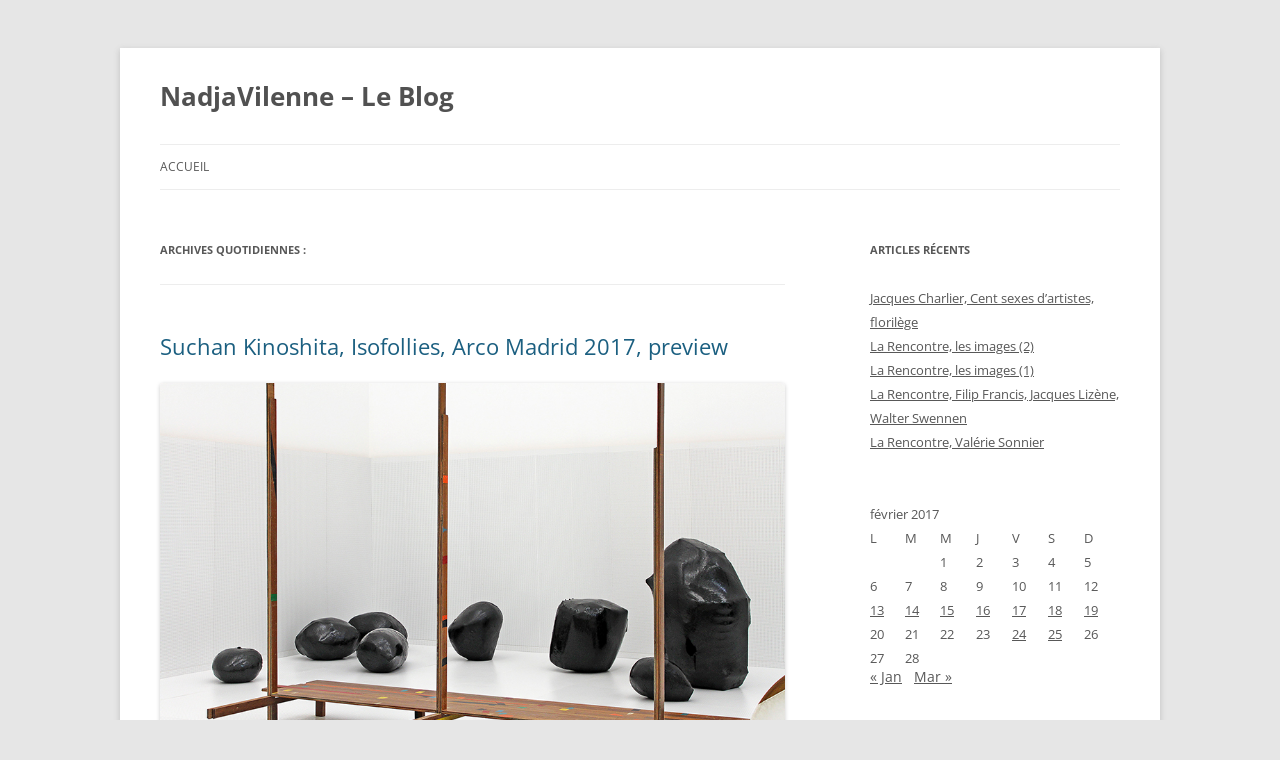

--- FILE ---
content_type: text/html; charset=UTF-8
request_url: https://www.nadjavilenne.com/wordpress/2017/02/19/
body_size: 17655
content:
<!DOCTYPE html>
<!--[if IE 7]>
<html class="ie ie7" lang="fr-FR">
<![endif]-->
<!--[if IE 8]>
<html class="ie ie8" lang="fr-FR">
<![endif]-->
<!--[if !(IE 7) | !(IE 8)  ]><!-->
<html lang="fr-FR">
<!--<![endif]-->
<head>
<meta charset="UTF-8" />
<meta name="viewport" content="width=device-width" />
<title>19 | février | 2017 | NadjaVilenne &#8211;  Le Blog</title>
<link rel="profile" href="http://gmpg.org/xfn/11" />
<link rel="pingback" href="https://www.nadjavilenne.com/wordpress/xmlrpc.php" />
<!--[if lt IE 9]>
<script src="https://www.nadjavilenne.com/wordpress/wp-content/themes/twentytwelve/js/html5.js" type="text/javascript"></script>
<![endif]-->
<meta name='robots' content='max-image-preview:large' />
<link rel='dns-prefetch' href='//static.addtoany.com' />
<link rel="alternate" type="application/rss+xml" title="NadjaVilenne -  Le Blog &raquo; Flux" href="https://www.nadjavilenne.com/wordpress/feed/" />
<link rel="alternate" type="application/rss+xml" title="NadjaVilenne -  Le Blog &raquo; Flux des commentaires" href="https://www.nadjavilenne.com/wordpress/comments/feed/" />
<style id='wp-img-auto-sizes-contain-inline-css' type='text/css'>
img:is([sizes=auto i],[sizes^="auto," i]){contain-intrinsic-size:3000px 1500px}
/*# sourceURL=wp-img-auto-sizes-contain-inline-css */
</style>
<style id='wp-emoji-styles-inline-css' type='text/css'>

	img.wp-smiley, img.emoji {
		display: inline !important;
		border: none !important;
		box-shadow: none !important;
		height: 1em !important;
		width: 1em !important;
		margin: 0 0.07em !important;
		vertical-align: -0.1em !important;
		background: none !important;
		padding: 0 !important;
	}
/*# sourceURL=wp-emoji-styles-inline-css */
</style>
<style id='wp-block-library-inline-css' type='text/css'>
:root{--wp-block-synced-color:#7a00df;--wp-block-synced-color--rgb:122,0,223;--wp-bound-block-color:var(--wp-block-synced-color);--wp-editor-canvas-background:#ddd;--wp-admin-theme-color:#007cba;--wp-admin-theme-color--rgb:0,124,186;--wp-admin-theme-color-darker-10:#006ba1;--wp-admin-theme-color-darker-10--rgb:0,107,160.5;--wp-admin-theme-color-darker-20:#005a87;--wp-admin-theme-color-darker-20--rgb:0,90,135;--wp-admin-border-width-focus:2px}@media (min-resolution:192dpi){:root{--wp-admin-border-width-focus:1.5px}}.wp-element-button{cursor:pointer}:root .has-very-light-gray-background-color{background-color:#eee}:root .has-very-dark-gray-background-color{background-color:#313131}:root .has-very-light-gray-color{color:#eee}:root .has-very-dark-gray-color{color:#313131}:root .has-vivid-green-cyan-to-vivid-cyan-blue-gradient-background{background:linear-gradient(135deg,#00d084,#0693e3)}:root .has-purple-crush-gradient-background{background:linear-gradient(135deg,#34e2e4,#4721fb 50%,#ab1dfe)}:root .has-hazy-dawn-gradient-background{background:linear-gradient(135deg,#faaca8,#dad0ec)}:root .has-subdued-olive-gradient-background{background:linear-gradient(135deg,#fafae1,#67a671)}:root .has-atomic-cream-gradient-background{background:linear-gradient(135deg,#fdd79a,#004a59)}:root .has-nightshade-gradient-background{background:linear-gradient(135deg,#330968,#31cdcf)}:root .has-midnight-gradient-background{background:linear-gradient(135deg,#020381,#2874fc)}:root{--wp--preset--font-size--normal:16px;--wp--preset--font-size--huge:42px}.has-regular-font-size{font-size:1em}.has-larger-font-size{font-size:2.625em}.has-normal-font-size{font-size:var(--wp--preset--font-size--normal)}.has-huge-font-size{font-size:var(--wp--preset--font-size--huge)}.has-text-align-center{text-align:center}.has-text-align-left{text-align:left}.has-text-align-right{text-align:right}.has-fit-text{white-space:nowrap!important}#end-resizable-editor-section{display:none}.aligncenter{clear:both}.items-justified-left{justify-content:flex-start}.items-justified-center{justify-content:center}.items-justified-right{justify-content:flex-end}.items-justified-space-between{justify-content:space-between}.screen-reader-text{border:0;clip-path:inset(50%);height:1px;margin:-1px;overflow:hidden;padding:0;position:absolute;width:1px;word-wrap:normal!important}.screen-reader-text:focus{background-color:#ddd;clip-path:none;color:#444;display:block;font-size:1em;height:auto;left:5px;line-height:normal;padding:15px 23px 14px;text-decoration:none;top:5px;width:auto;z-index:100000}html :where(.has-border-color){border-style:solid}html :where([style*=border-top-color]){border-top-style:solid}html :where([style*=border-right-color]){border-right-style:solid}html :where([style*=border-bottom-color]){border-bottom-style:solid}html :where([style*=border-left-color]){border-left-style:solid}html :where([style*=border-width]){border-style:solid}html :where([style*=border-top-width]){border-top-style:solid}html :where([style*=border-right-width]){border-right-style:solid}html :where([style*=border-bottom-width]){border-bottom-style:solid}html :where([style*=border-left-width]){border-left-style:solid}html :where(img[class*=wp-image-]){height:auto;max-width:100%}:where(figure){margin:0 0 1em}html :where(.is-position-sticky){--wp-admin--admin-bar--position-offset:var(--wp-admin--admin-bar--height,0px)}@media screen and (max-width:600px){html :where(.is-position-sticky){--wp-admin--admin-bar--position-offset:0px}}

/*# sourceURL=wp-block-library-inline-css */
</style><style id='global-styles-inline-css' type='text/css'>
:root{--wp--preset--aspect-ratio--square: 1;--wp--preset--aspect-ratio--4-3: 4/3;--wp--preset--aspect-ratio--3-4: 3/4;--wp--preset--aspect-ratio--3-2: 3/2;--wp--preset--aspect-ratio--2-3: 2/3;--wp--preset--aspect-ratio--16-9: 16/9;--wp--preset--aspect-ratio--9-16: 9/16;--wp--preset--color--black: #000000;--wp--preset--color--cyan-bluish-gray: #abb8c3;--wp--preset--color--white: #fff;--wp--preset--color--pale-pink: #f78da7;--wp--preset--color--vivid-red: #cf2e2e;--wp--preset--color--luminous-vivid-orange: #ff6900;--wp--preset--color--luminous-vivid-amber: #fcb900;--wp--preset--color--light-green-cyan: #7bdcb5;--wp--preset--color--vivid-green-cyan: #00d084;--wp--preset--color--pale-cyan-blue: #8ed1fc;--wp--preset--color--vivid-cyan-blue: #0693e3;--wp--preset--color--vivid-purple: #9b51e0;--wp--preset--color--blue: #21759b;--wp--preset--color--dark-gray: #444;--wp--preset--color--medium-gray: #9f9f9f;--wp--preset--color--light-gray: #e6e6e6;--wp--preset--gradient--vivid-cyan-blue-to-vivid-purple: linear-gradient(135deg,rgb(6,147,227) 0%,rgb(155,81,224) 100%);--wp--preset--gradient--light-green-cyan-to-vivid-green-cyan: linear-gradient(135deg,rgb(122,220,180) 0%,rgb(0,208,130) 100%);--wp--preset--gradient--luminous-vivid-amber-to-luminous-vivid-orange: linear-gradient(135deg,rgb(252,185,0) 0%,rgb(255,105,0) 100%);--wp--preset--gradient--luminous-vivid-orange-to-vivid-red: linear-gradient(135deg,rgb(255,105,0) 0%,rgb(207,46,46) 100%);--wp--preset--gradient--very-light-gray-to-cyan-bluish-gray: linear-gradient(135deg,rgb(238,238,238) 0%,rgb(169,184,195) 100%);--wp--preset--gradient--cool-to-warm-spectrum: linear-gradient(135deg,rgb(74,234,220) 0%,rgb(151,120,209) 20%,rgb(207,42,186) 40%,rgb(238,44,130) 60%,rgb(251,105,98) 80%,rgb(254,248,76) 100%);--wp--preset--gradient--blush-light-purple: linear-gradient(135deg,rgb(255,206,236) 0%,rgb(152,150,240) 100%);--wp--preset--gradient--blush-bordeaux: linear-gradient(135deg,rgb(254,205,165) 0%,rgb(254,45,45) 50%,rgb(107,0,62) 100%);--wp--preset--gradient--luminous-dusk: linear-gradient(135deg,rgb(255,203,112) 0%,rgb(199,81,192) 50%,rgb(65,88,208) 100%);--wp--preset--gradient--pale-ocean: linear-gradient(135deg,rgb(255,245,203) 0%,rgb(182,227,212) 50%,rgb(51,167,181) 100%);--wp--preset--gradient--electric-grass: linear-gradient(135deg,rgb(202,248,128) 0%,rgb(113,206,126) 100%);--wp--preset--gradient--midnight: linear-gradient(135deg,rgb(2,3,129) 0%,rgb(40,116,252) 100%);--wp--preset--font-size--small: 13px;--wp--preset--font-size--medium: 20px;--wp--preset--font-size--large: 36px;--wp--preset--font-size--x-large: 42px;--wp--preset--spacing--20: 0.44rem;--wp--preset--spacing--30: 0.67rem;--wp--preset--spacing--40: 1rem;--wp--preset--spacing--50: 1.5rem;--wp--preset--spacing--60: 2.25rem;--wp--preset--spacing--70: 3.38rem;--wp--preset--spacing--80: 5.06rem;--wp--preset--shadow--natural: 6px 6px 9px rgba(0, 0, 0, 0.2);--wp--preset--shadow--deep: 12px 12px 50px rgba(0, 0, 0, 0.4);--wp--preset--shadow--sharp: 6px 6px 0px rgba(0, 0, 0, 0.2);--wp--preset--shadow--outlined: 6px 6px 0px -3px rgb(255, 255, 255), 6px 6px rgb(0, 0, 0);--wp--preset--shadow--crisp: 6px 6px 0px rgb(0, 0, 0);}:where(.is-layout-flex){gap: 0.5em;}:where(.is-layout-grid){gap: 0.5em;}body .is-layout-flex{display: flex;}.is-layout-flex{flex-wrap: wrap;align-items: center;}.is-layout-flex > :is(*, div){margin: 0;}body .is-layout-grid{display: grid;}.is-layout-grid > :is(*, div){margin: 0;}:where(.wp-block-columns.is-layout-flex){gap: 2em;}:where(.wp-block-columns.is-layout-grid){gap: 2em;}:where(.wp-block-post-template.is-layout-flex){gap: 1.25em;}:where(.wp-block-post-template.is-layout-grid){gap: 1.25em;}.has-black-color{color: var(--wp--preset--color--black) !important;}.has-cyan-bluish-gray-color{color: var(--wp--preset--color--cyan-bluish-gray) !important;}.has-white-color{color: var(--wp--preset--color--white) !important;}.has-pale-pink-color{color: var(--wp--preset--color--pale-pink) !important;}.has-vivid-red-color{color: var(--wp--preset--color--vivid-red) !important;}.has-luminous-vivid-orange-color{color: var(--wp--preset--color--luminous-vivid-orange) !important;}.has-luminous-vivid-amber-color{color: var(--wp--preset--color--luminous-vivid-amber) !important;}.has-light-green-cyan-color{color: var(--wp--preset--color--light-green-cyan) !important;}.has-vivid-green-cyan-color{color: var(--wp--preset--color--vivid-green-cyan) !important;}.has-pale-cyan-blue-color{color: var(--wp--preset--color--pale-cyan-blue) !important;}.has-vivid-cyan-blue-color{color: var(--wp--preset--color--vivid-cyan-blue) !important;}.has-vivid-purple-color{color: var(--wp--preset--color--vivid-purple) !important;}.has-black-background-color{background-color: var(--wp--preset--color--black) !important;}.has-cyan-bluish-gray-background-color{background-color: var(--wp--preset--color--cyan-bluish-gray) !important;}.has-white-background-color{background-color: var(--wp--preset--color--white) !important;}.has-pale-pink-background-color{background-color: var(--wp--preset--color--pale-pink) !important;}.has-vivid-red-background-color{background-color: var(--wp--preset--color--vivid-red) !important;}.has-luminous-vivid-orange-background-color{background-color: var(--wp--preset--color--luminous-vivid-orange) !important;}.has-luminous-vivid-amber-background-color{background-color: var(--wp--preset--color--luminous-vivid-amber) !important;}.has-light-green-cyan-background-color{background-color: var(--wp--preset--color--light-green-cyan) !important;}.has-vivid-green-cyan-background-color{background-color: var(--wp--preset--color--vivid-green-cyan) !important;}.has-pale-cyan-blue-background-color{background-color: var(--wp--preset--color--pale-cyan-blue) !important;}.has-vivid-cyan-blue-background-color{background-color: var(--wp--preset--color--vivid-cyan-blue) !important;}.has-vivid-purple-background-color{background-color: var(--wp--preset--color--vivid-purple) !important;}.has-black-border-color{border-color: var(--wp--preset--color--black) !important;}.has-cyan-bluish-gray-border-color{border-color: var(--wp--preset--color--cyan-bluish-gray) !important;}.has-white-border-color{border-color: var(--wp--preset--color--white) !important;}.has-pale-pink-border-color{border-color: var(--wp--preset--color--pale-pink) !important;}.has-vivid-red-border-color{border-color: var(--wp--preset--color--vivid-red) !important;}.has-luminous-vivid-orange-border-color{border-color: var(--wp--preset--color--luminous-vivid-orange) !important;}.has-luminous-vivid-amber-border-color{border-color: var(--wp--preset--color--luminous-vivid-amber) !important;}.has-light-green-cyan-border-color{border-color: var(--wp--preset--color--light-green-cyan) !important;}.has-vivid-green-cyan-border-color{border-color: var(--wp--preset--color--vivid-green-cyan) !important;}.has-pale-cyan-blue-border-color{border-color: var(--wp--preset--color--pale-cyan-blue) !important;}.has-vivid-cyan-blue-border-color{border-color: var(--wp--preset--color--vivid-cyan-blue) !important;}.has-vivid-purple-border-color{border-color: var(--wp--preset--color--vivid-purple) !important;}.has-vivid-cyan-blue-to-vivid-purple-gradient-background{background: var(--wp--preset--gradient--vivid-cyan-blue-to-vivid-purple) !important;}.has-light-green-cyan-to-vivid-green-cyan-gradient-background{background: var(--wp--preset--gradient--light-green-cyan-to-vivid-green-cyan) !important;}.has-luminous-vivid-amber-to-luminous-vivid-orange-gradient-background{background: var(--wp--preset--gradient--luminous-vivid-amber-to-luminous-vivid-orange) !important;}.has-luminous-vivid-orange-to-vivid-red-gradient-background{background: var(--wp--preset--gradient--luminous-vivid-orange-to-vivid-red) !important;}.has-very-light-gray-to-cyan-bluish-gray-gradient-background{background: var(--wp--preset--gradient--very-light-gray-to-cyan-bluish-gray) !important;}.has-cool-to-warm-spectrum-gradient-background{background: var(--wp--preset--gradient--cool-to-warm-spectrum) !important;}.has-blush-light-purple-gradient-background{background: var(--wp--preset--gradient--blush-light-purple) !important;}.has-blush-bordeaux-gradient-background{background: var(--wp--preset--gradient--blush-bordeaux) !important;}.has-luminous-dusk-gradient-background{background: var(--wp--preset--gradient--luminous-dusk) !important;}.has-pale-ocean-gradient-background{background: var(--wp--preset--gradient--pale-ocean) !important;}.has-electric-grass-gradient-background{background: var(--wp--preset--gradient--electric-grass) !important;}.has-midnight-gradient-background{background: var(--wp--preset--gradient--midnight) !important;}.has-small-font-size{font-size: var(--wp--preset--font-size--small) !important;}.has-medium-font-size{font-size: var(--wp--preset--font-size--medium) !important;}.has-large-font-size{font-size: var(--wp--preset--font-size--large) !important;}.has-x-large-font-size{font-size: var(--wp--preset--font-size--x-large) !important;}
/*# sourceURL=global-styles-inline-css */
</style>

<style id='classic-theme-styles-inline-css' type='text/css'>
/*! This file is auto-generated */
.wp-block-button__link{color:#fff;background-color:#32373c;border-radius:9999px;box-shadow:none;text-decoration:none;padding:calc(.667em + 2px) calc(1.333em + 2px);font-size:1.125em}.wp-block-file__button{background:#32373c;color:#fff;text-decoration:none}
/*# sourceURL=/wp-includes/css/classic-themes.min.css */
</style>
<link rel='stylesheet' id='twentytwelve-fonts-css' href='https://www.nadjavilenne.com/wordpress/wp-content/themes/twentytwelve/fonts/font-open-sans.css?ver=20230328' type='text/css' media='all' />
<link rel='stylesheet' id='twentytwelve-style-css' href='https://www.nadjavilenne.com/wordpress/wp-content/themes/accessible-onetwo/style.css?ver=20251202' type='text/css' media='all' />
<link rel='stylesheet' id='twentytwelve-block-style-css' href='https://www.nadjavilenne.com/wordpress/wp-content/themes/twentytwelve/css/blocks.css?ver=20251031' type='text/css' media='all' />
<link rel='stylesheet' id='slb_core-css' href='https://www.nadjavilenne.com/wordpress/wp-content/plugins/simple-lightbox/client/css/app.css?ver=2.9.4' type='text/css' media='all' />
<link rel='stylesheet' id='addtoany-css' href='https://www.nadjavilenne.com/wordpress/wp-content/plugins/add-to-any/addtoany.min.css?ver=1.16' type='text/css' media='all' />
<script type="text/javascript" id="addtoany-core-js-before">
/* <![CDATA[ */
window.a2a_config=window.a2a_config||{};a2a_config.callbacks=[];a2a_config.overlays=[];a2a_config.templates={};a2a_localize = {
	Share: "Partager",
	Save: "Enregistrer",
	Subscribe: "S'abonner",
	Email: "E-mail",
	Bookmark: "Marque-page",
	ShowAll: "Montrer tout",
	ShowLess: "Montrer moins",
	FindServices: "Trouver des service(s)",
	FindAnyServiceToAddTo: "Trouver instantan&eacute;ment des services &agrave; ajouter &agrave;",
	PoweredBy: "Propuls&eacute; par",
	ShareViaEmail: "Partager par e-mail",
	SubscribeViaEmail: "S’abonner par e-mail",
	BookmarkInYourBrowser: "Ajouter un signet dans votre navigateur",
	BookmarkInstructions: "Appuyez sur Ctrl+D ou \u2318+D pour mettre cette page en signet",
	AddToYourFavorites: "Ajouter &agrave; vos favoris",
	SendFromWebOrProgram: "Envoyer depuis n’importe quelle adresse e-mail ou logiciel e-mail",
	EmailProgram: "Programme d’e-mail",
	More: "Plus&#8230;",
	ThanksForSharing: "Merci de partager !",
	ThanksForFollowing: "Merci de nous suivre !"
};


//# sourceURL=addtoany-core-js-before
/* ]]> */
</script>
<script type="text/javascript" defer src="https://static.addtoany.com/menu/page.js" id="addtoany-core-js"></script>
<script type="text/javascript" src="https://www.nadjavilenne.com/wordpress/wp-includes/js/jquery/jquery.min.js?ver=3.7.1" id="jquery-core-js"></script>
<script type="text/javascript" src="https://www.nadjavilenne.com/wordpress/wp-includes/js/jquery/jquery-migrate.min.js?ver=3.4.1" id="jquery-migrate-js"></script>
<script type="text/javascript" defer src="https://www.nadjavilenne.com/wordpress/wp-content/plugins/add-to-any/addtoany.min.js?ver=1.1" id="addtoany-jquery-js"></script>
<script type="text/javascript" src="https://www.nadjavilenne.com/wordpress/wp-content/themes/twentytwelve/js/navigation.js?ver=20250303" id="twentytwelve-navigation-js" defer="defer" data-wp-strategy="defer"></script>
<link rel="https://api.w.org/" href="https://www.nadjavilenne.com/wordpress/wp-json/" /><link rel="EditURI" type="application/rsd+xml" title="RSD" href="https://www.nadjavilenne.com/wordpress/xmlrpc.php?rsd" />
<meta name="generator" content="WordPress 6.9" />
<style>[class*=" icon-oc-"],[class^=icon-oc-]{speak:none;font-style:normal;font-weight:400;font-variant:normal;text-transform:none;line-height:1;-webkit-font-smoothing:antialiased;-moz-osx-font-smoothing:grayscale}.icon-oc-one-com-white-32px-fill:before{content:"901"}.icon-oc-one-com:before{content:"900"}#one-com-icon,.toplevel_page_onecom-wp .wp-menu-image{speak:none;display:flex;align-items:center;justify-content:center;text-transform:none;line-height:1;-webkit-font-smoothing:antialiased;-moz-osx-font-smoothing:grayscale}.onecom-wp-admin-bar-item>a,.toplevel_page_onecom-wp>.wp-menu-name{font-size:16px;font-weight:400;line-height:1}.toplevel_page_onecom-wp>.wp-menu-name img{width:69px;height:9px;}.wp-submenu-wrap.wp-submenu>.wp-submenu-head>img{width:88px;height:auto}.onecom-wp-admin-bar-item>a img{height:7px!important}.onecom-wp-admin-bar-item>a img,.toplevel_page_onecom-wp>.wp-menu-name img{opacity:.8}.onecom-wp-admin-bar-item.hover>a img,.toplevel_page_onecom-wp.wp-has-current-submenu>.wp-menu-name img,li.opensub>a.toplevel_page_onecom-wp>.wp-menu-name img{opacity:1}#one-com-icon:before,.onecom-wp-admin-bar-item>a:before,.toplevel_page_onecom-wp>.wp-menu-image:before{content:'';position:static!important;background-color:rgba(240,245,250,.4);border-radius:102px;width:18px;height:18px;padding:0!important}.onecom-wp-admin-bar-item>a:before{width:14px;height:14px}.onecom-wp-admin-bar-item.hover>a:before,.toplevel_page_onecom-wp.opensub>a>.wp-menu-image:before,.toplevel_page_onecom-wp.wp-has-current-submenu>.wp-menu-image:before{background-color:#76b82a}.onecom-wp-admin-bar-item>a{display:inline-flex!important;align-items:center;justify-content:center}#one-com-logo-wrapper{font-size:4em}#one-com-icon{vertical-align:middle}.imagify-welcome{display:none !important;}</style><link rel="icon" href="https://www.nadjavilenne.com/wordpress/wp-content/uploads/2018/06/cropped-IMG_0680-32x32.jpg" sizes="32x32" />
<link rel="icon" href="https://www.nadjavilenne.com/wordpress/wp-content/uploads/2018/06/cropped-IMG_0680-192x192.jpg" sizes="192x192" />
<link rel="apple-touch-icon" href="https://www.nadjavilenne.com/wordpress/wp-content/uploads/2018/06/cropped-IMG_0680-180x180.jpg" />
<meta name="msapplication-TileImage" content="https://www.nadjavilenne.com/wordpress/wp-content/uploads/2018/06/cropped-IMG_0680-270x270.jpg" />
</head>

<body class="archive date wp-embed-responsive wp-theme-twentytwelve wp-child-theme-accessible-onetwo custom-font-enabled single-author">
<div id="page" class="hfeed site">
	<header id="masthead" class="site-header" role="banner">
		<hgroup>
							<h1 class="site-title"><a href="https://www.nadjavilenne.com/wordpress/" title="NadjaVilenne &#8211;  Le Blog" rel="home">NadjaVilenne &#8211;  Le Blog</a></h1>
								</hgroup>

		<nav id="site-navigation" class="main-navigation" role="navigation">
			<h3 class="menu-toggle">Menu</h3>
			<a class="assistive-text" href="#content" title="Aller au contenu">Aller au contenu</a>
			<div class="nav-menu"><ul>
<li ><a href="https://www.nadjavilenne.com/wordpress/">Accueil</a></li></ul></div>
		</nav><!-- #site-navigation -->

			</header><!-- #masthead -->

	<div id="main" class="wrapper">
	<section id="primary" class="site-content">
		<div id="content" role="main">

					<header class="archive-header">
				<h1 class="archive-title">
				Archives quotidiennes&nbsp;:				</h1>
			</header><!-- .archive-header -->

			
	<article id="post-17002" class="post-17002 post type-post status-publish format-standard hentry category-lactualite-a-la-galerie category-suchan-kinoshita tag-suchan-kinoshita">
				<header class="entry-header">
									<h2 class="entry-title">
				<a href="https://www.nadjavilenne.com/wordpress/2017/02/19/suchan-kinoshita-isofollies-arco-madrid-2017-preview/" title="Permalien vers Suchan Kinoshita, Isofollies, Arco Madrid 2017, preview" rel="bookmark">Suchan Kinoshita, Isofollies, Arco Madrid 2017, preview</a>
			</h2>
								</header><!-- .entry-header -->

				<div class="entry-content">
			<p><a href="https://www.nadjavilenne.com/wordpress/?attachment_id=17003" rel="attachment wp-att-17003" data-slb-active="1" data-slb-asset="882542588" data-slb-internal="17003" data-slb-group="17002"><img fetchpriority="high" decoding="async" class="alignnone size-full wp-image-17003" src="https://www.nadjavilenne.com/wordpress/wp-content/uploads/2017/02/IMG_1068blog.jpg" alt="Suchan Kinoshita" width="900" height="600" srcset="https://www.nadjavilenne.com/wordpress/wp-content/uploads/2017/02/IMG_1068blog.jpg 900w, https://www.nadjavilenne.com/wordpress/wp-content/uploads/2017/02/IMG_1068blog-300x200.jpg 300w, https://www.nadjavilenne.com/wordpress/wp-content/uploads/2017/02/IMG_1068blog-768x512.jpg 768w, https://www.nadjavilenne.com/wordpress/wp-content/uploads/2017/02/IMG_1068blog-450x300.jpg 450w" sizes="(max-width: 900px) 100vw, 900px" /></a></p>
<blockquote><p>Suchan Kinoshita<br />
Isofollies, 2007-2017<br />
Mixed media (wrape, plastic, oil), variable dimensions<br />
Installation in Köln, museum Ludwig, exhibition “Suchan Kinoshita, In ten Minuten”</p></blockquote>
<p>« Isofollies » (2007) de Suchan Kinoshita est une installation constituée de quatorze étranges météorites, des astéroïdes à la composition inconnue. Masses ventrues, volumes divers et singuliers, ces mégalithes agissent comme de monumentales scories : ce sont des ballots pétrifiés. Une première série de ces sculptures est apparue en 2006. Sur le lieu même de son exposition, dans les caves et greniers de la galerie qui l’accueille pour l’occasion, l’artiste a rassemblé, sérié, entassé des objets de rebut, des déchets de toutes sortes, ce qui au fil du temps a été abandonné, ce qui a perdu son utilité. Elle en a constitué des ballots de tailles diverses, elle a momifié au sens propre comme au sens figuré ces rebuts, les serrant dans de longues bandes de plastique industriel, élastique et noir, roulant ces balles sur le sol, les compressant, compactant ces déchets ainsi fossilisés. C’est le temps du lieu, son histoire, que voici pétrifié. Onze aérolithes constituent l’œuvre, distribués dans l’espace d’exposition comme une constellation3. En 2007, lors d’une exposition personnelle à l’Ikon Gallery à Birmingham sont apparus trois nouveaux aérolithes que l’artiste nomme désormais « Isofollies », du nom du plastique qu’elle utilise. Ce sont, cette fois, les résidus du montage de sa propre exposition qu’elle utilise. Le premier ensemble de ces sculptures devient ainsi un principe délocalisé.</p>
<p>Suchan Kinoshita est invitée en avril 2007, par la 8e biennale de Sharjah aux Emirats Arabes Unis. Avec son consumérisme effréné, ses îles artificielles, ses tours de luxe audacieuses, ses usines de désalinisation à énergie réduite et ses banlieues taillées dans les sables du désert, les Emirats Arabes unis sont le cauchemar des défenseurs de l’environnement. C’est cette problématique que les commissaires de la biennale ont décidé d’aborder : «Still Life, art, ecology and the political of change» est menée dans un urgent processus d’enquête et veut mettre l&#8217;accent sur le rôle renouvelé de l&#8217;art dans la résolution d&#8217;un large éventail de questions qui affectent directement, de façon alarmante, la vie telle que nous la connaissons. Il s’agit d’aborder les défis sociaux, politiques et environnementaux qui se posent face au développement humain excessif et l’épuisement progressif des réserves naturelles. Tout naturellement, Suchan Kinoshita propose de produire un troisième ensemble d’ « Isofollies ». Cette nouvelle constellation est bien évidemment produite in situ, avec les déchets et rebuts trouvés sur place. Né dans un dans un contexte domestique, temps compressé d’un lieu, recyclage du vécu de ses habitants successifs, le principe même de l’œuvre prend à Sharjah une signification augmentée et en quelque sorte planétaire.</p>
<p>Ces constellations successives agissent bien comme un espace de pensée à géométrie variable, du singulier au plus universel : Suchan Kinoshita a enfoui les rebuts d’une maisonnée, ensuite les résidus d’une production d’exposition, enfin un extrait condensé des déchets d’une mégalopole. Dans une quatrième déclinaison de l’œuvre, en 2014, elle a aussi enfoui les objets et souvenirs personnels d’une personne disparue, traces mémorielles qui acquièrent ainsi une nouvelle vivacité, abstraite et universelle. Rien n’est jamais figé dans l’œuvre de Suchan Kinoshita. Son travail protéiforme se développe sans cesse et se transforme avec les expériences accumulées. L’artiste considère chaque exposition comme le fragment d’un tout dont elle ne contrôle ni les limites, ni l’aboutissement. Bien que reliées entre elles par la volonté de l’artiste, les pièces dont elle est l’auteur s’enrichissent de connotations imprévues et peuvent se comprendre différemment selon les contextes spécifiques. Intéressant à cet égard est de considérer les divers moments et lieux où la constellation conçue à Sharjah est réapparue. Dans cette exposition dévolue à la « carrière du spectateur » (2009), certainement un job à temps plein, les quatorze éléments d’ « Isofollies », sont posés en contrepoint d’un monumental rideau de velours vert sur lequel, en poursuite, s’inscrit le halo lumineux d’un projecteur et derrière lequel tourne lentement sur elle-même une sphère à miroirs. Dans un rapport entre le tellurique et l’aérien, l’installation évoque une conjonction d’éléments qui renvoie à l’univers de René Magritte et ses mystères. Disposée en 2009 sous les voûtes du Pavillon de l’Horloge qui donne accès à la Cour Carrée du Louvre à Paris, « Isofollies » opère comme un chaos minéral face à l’ordonnancement classique des colonnes à cannelures érigées par l’architecte Jacques Lemercier au 17e siècle. Lors de son exposition « In ten minuten » (le temps est un paramètre essentiel dans l’oeuvre de Kinoshita) au Musée Ludwig à Cologne (2010) elles font face à cette autre œuvre que l’artiste nomme « Engawa », ponton en méranti, aux fines lattes de parquet ponctuées de lignes colorées et de petits carreaux jaunes, bleus et rouges, rythmé par une série de pilotis. L’engawa, dans l’architecture traditionnelle japonaise, est une passerelle de bois extérieure, un plancher surélevé, courant le long de la maison. C’est un lieu de passage, coiffé d’un toit pentu ; l’engawa module la relation entre l’intérieur et l’extérieur. On s’y arrête, on s’y assoit afin de contempler le jardin ou le paysage, on y médite. Ici, face à ce champ d’aérolithes qui rappelle l’épure totale du jardin japonais. Le « Sakuteiki », livre de conception du jardin, s’ouvre sur le titre de « L’art de disposer les pierres ». En 2011, lors de son exposition « The Right Moment at the Wrong place », au Museum De Paviljoens à Almere, elle concentre « Isofollies », dans un étroit et sombre réduit, retour à un obscur chaos des origines. Enfin, lors de l’exposition « Tussenbeelden » organisée à Schunck* (Heerlen 2014), le commissaire Paul Van der Eerden les compare aux « Bolis » de la culture Bambara, ces reliquaires manifestation de la force vitale dont la fonction principale est d&#8217;accumuler et de contrôler la force de vie naturelle. Ils contiennent des éléments divers, leur surface est sans cesse imprégnée de couches de libations. Pour l’initié, le « Boli » a une présence qui transcende l’objet lui-même ; objet réel dans un espace réel, il occupe aussi un espace mental dans la mémoire de la communauté.</p>
<p><a href="https://www.nadjavilenne.com/wordpress/?attachment_id=17004" rel="attachment wp-att-17004" data-slb-active="1" data-slb-asset="2043682671" data-slb-internal="17004" data-slb-group="17002"><img decoding="async" class="alignnone size-full wp-image-17004" src="https://www.nadjavilenne.com/wordpress/wp-content/uploads/2017/02/IMG_0976blog-1.jpg" alt="Suchan Kinoshita" width="900" height="657" srcset="https://www.nadjavilenne.com/wordpress/wp-content/uploads/2017/02/IMG_0976blog-1.jpg 900w, https://www.nadjavilenne.com/wordpress/wp-content/uploads/2017/02/IMG_0976blog-1-300x219.jpg 300w, https://www.nadjavilenne.com/wordpress/wp-content/uploads/2017/02/IMG_0976blog-1-768x561.jpg 768w, https://www.nadjavilenne.com/wordpress/wp-content/uploads/2017/02/IMG_0976blog-1-411x300.jpg 411w" sizes="(max-width: 900px) 100vw, 900px" /></a></p>
<p><a href="https://www.nadjavilenne.com/wordpress/?attachment_id=17005" rel="attachment wp-att-17005" data-slb-active="1" data-slb-asset="518292892" data-slb-internal="17005" data-slb-group="17002"><img decoding="async" class="alignnone size-full wp-image-17005" src="https://www.nadjavilenne.com/wordpress/wp-content/uploads/2017/02/IMG_1038blog.jpg" alt="Suchan Kinoshita" width="900" height="616" srcset="https://www.nadjavilenne.com/wordpress/wp-content/uploads/2017/02/IMG_1038blog.jpg 900w, https://www.nadjavilenne.com/wordpress/wp-content/uploads/2017/02/IMG_1038blog-300x205.jpg 300w, https://www.nadjavilenne.com/wordpress/wp-content/uploads/2017/02/IMG_1038blog-768x526.jpg 768w, https://www.nadjavilenne.com/wordpress/wp-content/uploads/2017/02/IMG_1038blog-438x300.jpg 438w" sizes="(max-width: 900px) 100vw, 900px" /></a></p>
<blockquote><p>Suchan Kinoshita<br />
Isofollies, 2007-2017<br />
Mixed media (wrape, plastic, oil), variable dimensions<br />
Installation in Köln, museum Ludwig, exhibition “Suchan Kinoshita, In ten Minuten”</p></blockquote>
<p><a href="https://www.nadjavilenne.com/wordpress/?attachment_id=17006" rel="attachment wp-att-17006" data-slb-active="1" data-slb-asset="755309666" data-slb-internal="17006" data-slb-group="17002"><img loading="lazy" decoding="async" class="alignnone size-full wp-image-17006" src="https://www.nadjavilenne.com/wordpress/wp-content/uploads/2017/02/0002blog.jpg" alt="Suchan Kinoshita" width="900" height="642" srcset="https://www.nadjavilenne.com/wordpress/wp-content/uploads/2017/02/0002blog.jpg 900w, https://www.nadjavilenne.com/wordpress/wp-content/uploads/2017/02/0002blog-300x214.jpg 300w, https://www.nadjavilenne.com/wordpress/wp-content/uploads/2017/02/0002blog-768x548.jpg 768w, https://www.nadjavilenne.com/wordpress/wp-content/uploads/2017/02/0002blog-421x300.jpg 421w" sizes="auto, (max-width: 900px) 100vw, 900px" /></a></p>
<blockquote><p>Suchan Kinoshita<br />
Isofollies, 2007-2017<br />
Mixed media (wrape, plastic, oil), variable dimensions<br />
Installation in Liège (B), galerie Nadja Vilenne</p></blockquote>
<p><a href="https://www.nadjavilenne.com/wordpress/?attachment_id=17007" rel="attachment wp-att-17007" data-slb-active="1" data-slb-asset="681648910" data-slb-internal="17007" data-slb-group="17002"><img loading="lazy" decoding="async" class="alignnone wp-image-17007" src="https://www.nadjavilenne.com/wordpress/wp-content/uploads/2017/02/P1010040blog.jpg" alt="Suchan Kinoshita" width="420" height="559" srcset="https://www.nadjavilenne.com/wordpress/wp-content/uploads/2017/02/P1010040blog.jpg 600w, https://www.nadjavilenne.com/wordpress/wp-content/uploads/2017/02/P1010040blog-226x300.jpg 226w" sizes="auto, (max-width: 420px) 100vw, 420px" /></a></p>
<p><a href="https://www.nadjavilenne.com/wordpress/?attachment_id=17008" rel="attachment wp-att-17008" data-slb-active="1" data-slb-asset="4486535" data-slb-internal="17008" data-slb-group="17002"><img loading="lazy" decoding="async" class="alignnone size-full wp-image-17008" src="https://www.nadjavilenne.com/wordpress/wp-content/uploads/2017/02/P1010025blog.jpg" alt="Suchan Kinoshita" width="900" height="675" srcset="https://www.nadjavilenne.com/wordpress/wp-content/uploads/2017/02/P1010025blog.jpg 900w, https://www.nadjavilenne.com/wordpress/wp-content/uploads/2017/02/P1010025blog-300x225.jpg 300w, https://www.nadjavilenne.com/wordpress/wp-content/uploads/2017/02/P1010025blog-768x576.jpg 768w, https://www.nadjavilenne.com/wordpress/wp-content/uploads/2017/02/P1010025blog-400x300.jpg 400w" sizes="auto, (max-width: 900px) 100vw, 900px" /></a></p>
<p><a href="https://www.nadjavilenne.com/wordpress/?attachment_id=17009" rel="attachment wp-att-17009" data-slb-active="1" data-slb-asset="1040558689" data-slb-internal="17009" data-slb-group="17002"><img loading="lazy" decoding="async" class="alignnone wp-image-17009" src="https://www.nadjavilenne.com/wordpress/wp-content/uploads/2017/02/P1010033blog.jpg" alt="Suchan Kinoshita" width="420" height="560" srcset="https://www.nadjavilenne.com/wordpress/wp-content/uploads/2017/02/P1010033blog.jpg 600w, https://www.nadjavilenne.com/wordpress/wp-content/uploads/2017/02/P1010033blog-225x300.jpg 225w" sizes="auto, (max-width: 420px) 100vw, 420px" /></a></p>
<blockquote><p>Suchan Kinoshita<br />
Isofollies, 2007-2017<br />
Mixed media (wrape, plastic, oil), variable dimensions<br />
Installation in Paris, Cour Carrée du Louvre.</p></blockquote>
<p>Suchan Kinoshita’s Isofollies (2007) is an installation composed of fourteen strange meteorites or asteroids, their composition unknown. Bulbous masses, varied and singular volumes, these megaliths act like monumental scoria: they are petrified bundles. A first series of these sculptures appeared in 2006. In the exhibition space itself, in the basement and the attic of the gallery where she was showing, the artist gathered, serialized, and bundled up all manner of objects – waste, in fact, those things that over time had been abandoned, had stopped being useful. With these, she composed bundles of varying sizes; she mummified the scrap, literally and figuratively, by packing it using long strips of industrial plastic, elastic and black, and then rolling the resulting bundles on the floor, compressing them and thus compacting the fossilized waste. What is petrified here is the time of the place, its history. The eleven aeroliths that compose the work were distributed in the exhibition space like a constellation. In 2007, during a solo show at the Ikon Gallery in Birmingham, three new aeroliths appeared, and from that moment on the work took on the name Isofollies, after the plastic wrap used to make it. At the Ikon Gallery, she used the residues from the installation process of her show. The first ensemble of these sculptures thus became a delocalized principle.</p>
<p>Suchan Kinoshita was invited to the 8th Sharjah Biennial, in the United Arab Emirates, in April 2007. With its unbridled consumerism, its artificial islands, its ostentatious luxury towers, its ‘green’ desalination plants and its suburbs carved onto the desert sands, the United Arab Emirates are a nightmare for environmentalists. And that was precisely the problem that the artistic directors of the Biennial decided to address: Still Life, Art, Ecology and Political Change is inscribed in an urgent and ongoing research process whose goal is to highlight the renewed role that art can play in the resolution of a large panoply of questions that have a direct, and alarming, effect on life as we know it. It was about addressing the social, political and environmental challenges raised by excessive development and the ever-increasing depletion of natural resources. Naturally, against this background, Suchan Kinoshita decided to the produce a third set of her Isofollies. This new constellation was, like the other ones, produced in-situ, with waste and scraps found on the spot. Born in a domestic context, the compressed time of a place, a recycling of the lived experience of its successive inhabitants, at the Sharjah Biennial the very principle of the work took on a heightened, and in some ways planetary, meaning.</p>
<p>These successive constellations act like a space of thought with a variable geometry, from the singular to the more universal: Suchan Kinoshita buried the waste of a household, then the residues produced by the mounting of an exhibition, and lastly the condensed extracts of the waste of a megalopolis. In a fourth version of the work, from 2014, she buried the personal objects and souvenirs of a person who had died, traces of memories that in her work found a new vitality, at once abstract and universal. Nothing in Suchan Kinoshita’s work is ever fixed. Her shift-shaping work is always in progress, always being transformed in light of accumulated experiences. The artist always treats every exhibition like a fragment of a whole whose limits, and ends, are outside of her control. The works are linked by the will of the artist, but they are also enriched by unforeseen connotations and can be read differently depending on their context. It is interesting, in this regard, to consider the various moments and places where the constellation conceived for the Sharjah Biennial has reappeared. In this exhibition devoted to the ‘career of the spectator’ (2009), certainly a full-time job, the fourteen elements of the Isofollies were placed in counterpoint to a monumental green velvet curtain upon which a spotlight projected the luminous halo of a projector and behind which a disco ball turned slowly on its axis. In this relation between the telluric and the aerial, the installation evokes a conjunction of elements that refer to the universe of René Magritte and his mysteries. Placed under the archways of the Pavillon de l’Horloge, the eastern entrance to the Cour Carrée of the Louvre in Paris, the Isofollies operated like a mineral chaos amidst the classical layout of the fluting columns erected by the architect Jacques Lemercier in the seventeenth century. For her exhibition In Ten Minuten (time is an essential parameter of this artist’s work), at the Ludwig Museum in Cologne (2010), she placed the Isofollies in relation to another work, Engawa, a pontoon made of meranti wood cut into thin parquet slats, and dotted here and there by coloured lines and small yellow, blue and red squares, and punctuated by the stilts that support the structure, but that overshoot it in places. In traditional Japanese architecture, the engawa is a raised wooden walkway that surrounds the house, almost like a porch. It’s a passageway, covered by a slanted roof. The engawa mediates the relation between inside and outside. It’s a place to stand, to sit down and contemplate the garden or landscape, to meditate. In this case, a place to face the field of aeroliths so reminiscent of the total sparseness of the Japanese garden. The Sakuteiki, the oldest Japanese book about gardening, opens with the title ‘The Art of Setting Stones’. In 2011, for her show The Right Moment at the Wrong Place, at the Museum De Paviljoens, in Almere, the Netherlands, she concentrated the Isofollies into a narrow and dark enclave, a return to the obscure chaos of its origins. Finally, during the exhibition Tussenbeelden at the Schunck* (Heerlen, 2014), curator Paul Van der Eerden compared the Isofollies to the Bolis – reliquary manifestations of the vital force whose primary function is to accumulate and control the force of natural life of the Bambara people in West Africa. The Bolis contain a variety of elements, their surface is constantly impregnated by layers and layers of libations. For the initiated, the Boli is a presence that transcends the object itself; a real object in a real space, it occupies also a mental space in the memory of the community.</p>
<p>[sociallinkz]</p>
<div class="addtoany_share_save_container addtoany_content addtoany_content_bottom"><div class="a2a_kit a2a_kit_size_32 addtoany_list" data-a2a-url="https://www.nadjavilenne.com/wordpress/2017/02/19/suchan-kinoshita-isofollies-arco-madrid-2017-preview/" data-a2a-title="Suchan Kinoshita, Isofollies, Arco Madrid 2017, preview"><a class="a2a_button_facebook" href="https://www.addtoany.com/add_to/facebook?linkurl=https%3A%2F%2Fwww.nadjavilenne.com%2Fwordpress%2F2017%2F02%2F19%2Fsuchan-kinoshita-isofollies-arco-madrid-2017-preview%2F&amp;linkname=Suchan%20Kinoshita%2C%20Isofollies%2C%20Arco%20Madrid%202017%2C%20preview" title="Facebook" rel="nofollow noopener" target="_blank"></a><a class="a2a_button_mastodon" href="https://www.addtoany.com/add_to/mastodon?linkurl=https%3A%2F%2Fwww.nadjavilenne.com%2Fwordpress%2F2017%2F02%2F19%2Fsuchan-kinoshita-isofollies-arco-madrid-2017-preview%2F&amp;linkname=Suchan%20Kinoshita%2C%20Isofollies%2C%20Arco%20Madrid%202017%2C%20preview" title="Mastodon" rel="nofollow noopener" target="_blank"></a><a class="a2a_button_email" href="https://www.addtoany.com/add_to/email?linkurl=https%3A%2F%2Fwww.nadjavilenne.com%2Fwordpress%2F2017%2F02%2F19%2Fsuchan-kinoshita-isofollies-arco-madrid-2017-preview%2F&amp;linkname=Suchan%20Kinoshita%2C%20Isofollies%2C%20Arco%20Madrid%202017%2C%20preview" title="Email" rel="nofollow noopener" target="_blank"></a><a class="a2a_dd addtoany_share_save addtoany_share" href="https://www.addtoany.com/share"></a></div></div>					</div><!-- .entry-content -->
		
		<footer class="entry-meta">
			Cette entrée a été publiée dans <a href="https://www.nadjavilenne.com/wordpress/category/lactualite-a-la-galerie/" rel="category tag">L'actualité à la galerie</a>, <a href="https://www.nadjavilenne.com/wordpress/category/suchan-kinoshita/" rel="category tag">Suchan Kinoshita</a>, et marquée avec <a href="https://www.nadjavilenne.com/wordpress/tag/suchan-kinoshita/" rel="tag">Suchan Kinoshita</a>, le <a href="https://www.nadjavilenne.com/wordpress/2017/02/19/suchan-kinoshita-isofollies-arco-madrid-2017-preview/" title="12:02" rel="bookmark"><time class="entry-date" datetime="2017-02-19T12:02:12+02:00">19 février 2017</time></a> <span class="by-author">par <span class="author vcard"><a class="url fn n" href="https://www.nadjavilenne.com/wordpress/author/jmb/" title="Afficher tous les articles par Admin" rel="author">Admin</a></span></span>.								</footer><!-- .entry-meta -->
	</article><!-- #post -->

		
		</div><!-- #content -->
	</section><!-- #primary -->


			<div id="secondary" class="widget-area" role="complementary">
			
		<aside id="recent-posts-11" class="widget widget_recent_entries">
		<h3 class="widget-title">Articles récents</h3>
		<ul>
											<li>
					<a href="https://www.nadjavilenne.com/wordpress/2026/01/17/jacques-charlier-cent-sexes-dartistes-florilege/">Jacques Charlier, Cent sexes d&#8217;artistes, florilège</a>
									</li>
											<li>
					<a href="https://www.nadjavilenne.com/wordpress/2026/01/16/la-rencontre-les-images-2/">La Rencontre, les images (2)</a>
									</li>
											<li>
					<a href="https://www.nadjavilenne.com/wordpress/2026/01/15/la-rencontre-les-images-1/">La Rencontre, les images (1)</a>
									</li>
											<li>
					<a href="https://www.nadjavilenne.com/wordpress/2026/01/14/la-rencontre-filip-francis-jacques-lizene-walter-swennen/">La Rencontre, Filip Francis, Jacques Lizène, Walter Swennen</a>
									</li>
											<li>
					<a href="https://www.nadjavilenne.com/wordpress/2026/01/13/la-rencontre-valerie-sonnier/">La Rencontre, Valérie Sonnier</a>
									</li>
					</ul>

		</aside><aside id="calendar-11" class="widget widget_calendar"><div id="calendar_wrap" class="calendar_wrap"><table id="wp-calendar" class="wp-calendar-table">
	<caption>février 2017</caption>
	<thead>
	<tr>
		<th scope="col" aria-label="lundi">L</th>
		<th scope="col" aria-label="mardi">M</th>
		<th scope="col" aria-label="mercredi">M</th>
		<th scope="col" aria-label="jeudi">J</th>
		<th scope="col" aria-label="vendredi">V</th>
		<th scope="col" aria-label="samedi">S</th>
		<th scope="col" aria-label="dimanche">D</th>
	</tr>
	</thead>
	<tbody>
	<tr>
		<td colspan="2" class="pad">&nbsp;</td><td>1</td><td>2</td><td>3</td><td>4</td><td>5</td>
	</tr>
	<tr>
		<td>6</td><td>7</td><td>8</td><td>9</td><td>10</td><td>11</td><td>12</td>
	</tr>
	<tr>
		<td><a href="https://www.nadjavilenne.com/wordpress/2017/02/13/" aria-label="Publications publiées sur 13 February 2017">13</a></td><td><a href="https://www.nadjavilenne.com/wordpress/2017/02/14/" aria-label="Publications publiées sur 14 February 2017">14</a></td><td><a href="https://www.nadjavilenne.com/wordpress/2017/02/15/" aria-label="Publications publiées sur 15 February 2017">15</a></td><td><a href="https://www.nadjavilenne.com/wordpress/2017/02/16/" aria-label="Publications publiées sur 16 February 2017">16</a></td><td><a href="https://www.nadjavilenne.com/wordpress/2017/02/17/" aria-label="Publications publiées sur 17 February 2017">17</a></td><td><a href="https://www.nadjavilenne.com/wordpress/2017/02/18/" aria-label="Publications publiées sur 18 February 2017">18</a></td><td><a href="https://www.nadjavilenne.com/wordpress/2017/02/19/" aria-label="Publications publiées sur 19 February 2017">19</a></td>
	</tr>
	<tr>
		<td>20</td><td>21</td><td>22</td><td>23</td><td><a href="https://www.nadjavilenne.com/wordpress/2017/02/24/" aria-label="Publications publiées sur 24 February 2017">24</a></td><td><a href="https://www.nadjavilenne.com/wordpress/2017/02/25/" aria-label="Publications publiées sur 25 February 2017">25</a></td><td>26</td>
	</tr>
	<tr>
		<td>27</td><td>28</td>
		<td class="pad" colspan="5">&nbsp;</td>
	</tr>
	</tbody>
	</table><nav aria-label="Mois précédents et suivants" class="wp-calendar-nav">
		<span class="wp-calendar-nav-prev"><a href="https://www.nadjavilenne.com/wordpress/2017/01/">&laquo; Jan</a></span>
		<span class="pad">&nbsp;</span>
		<span class="wp-calendar-nav-next"><a href="https://www.nadjavilenne.com/wordpress/2017/03/">Mar &raquo;</a></span>
	</nav></div></aside><aside id="categories-11" class="widget widget_categories"><h3 class="widget-title">Catégories</h3>
			<ul>
					<li class="cat-item cat-item-22"><a href="https://www.nadjavilenne.com/wordpress/category/agenda/">Agenda</a>
</li>
	<li class="cat-item cat-item-6"><a href="https://www.nadjavilenne.com/wordpress/category/aglaia-konrad/">Aglaia Konrad</a>
</li>
	<li class="cat-item cat-item-99"><a href="https://www.nadjavilenne.com/wordpress/category/alevtina-kakhidze/">Alevtina Kakhidze</a>
</li>
	<li class="cat-item cat-item-160"><a href="https://www.nadjavilenne.com/wordpress/category/alexander-lieck/">Alexander Lieck</a>
</li>
	<li class="cat-item cat-item-30"><a href="https://www.nadjavilenne.com/wordpress/category/art-public/">Art public</a>
</li>
	<li class="cat-item cat-item-21"><a href="https://www.nadjavilenne.com/wordpress/category/auditorium/">Auditorium</a>
</li>
	<li class="cat-item cat-item-18"><a href="https://www.nadjavilenne.com/wordpress/category/benjamin-monti/">Benjamin Monti</a>
</li>
	<li class="cat-item cat-item-127"><a href="https://www.nadjavilenne.com/wordpress/category/brecht-koelman/">Brecht Koelman</a>
</li>
	<li class="cat-item cat-item-152"><a href="https://www.nadjavilenne.com/wordpress/category/capitaine-lonchamps/">capitaine Lonchamps</a>
</li>
	<li class="cat-item cat-item-67"><a href="https://www.nadjavilenne.com/wordpress/category/charlotte-lagro/">Charlotte Lagro</a>
</li>
	<li class="cat-item cat-item-159"><a href="https://www.nadjavilenne.com/wordpress/category/craigie-horsfield/">Craigie Horsfield</a>
</li>
	<li class="cat-item cat-item-4"><a href="https://www.nadjavilenne.com/wordpress/category/des-expositions-dailleurs/">Des expositions d&#039;ailleurs / exhibitions artists</a>
</li>
	<li class="cat-item cat-item-19"><a href="https://www.nadjavilenne.com/wordpress/category/editions-publications/">Editions / publications</a>
</li>
	<li class="cat-item cat-item-39"><a href="https://www.nadjavilenne.com/wordpress/category/eleni-kamma/">Eleni Kamma</a>
</li>
	<li class="cat-item cat-item-12"><a href="https://www.nadjavilenne.com/wordpress/category/emilio-lopez-menchero/">Emilio Lopez Menchero</a>
</li>
	<li class="cat-item cat-item-17"><a href="https://www.nadjavilenne.com/wordpress/category/eran-schaerf/">Eran Schaerf</a>
</li>
	<li class="cat-item cat-item-129"><a href="https://www.nadjavilenne.com/wordpress/category/gaetane-verbruggen/">Gaetane Verbruggen</a>
</li>
	<li class="cat-item cat-item-15"><a href="https://www.nadjavilenne.com/wordpress/category/honore-do/">Honoré d&#039;O</a>
</li>
	<li class="cat-item cat-item-33"><a href="https://www.nadjavilenne.com/wordpress/category/jacqueline-mesmaeker/">Jacqueline Mesmaeker</a>
</li>
	<li class="cat-item cat-item-94"><a href="https://www.nadjavilenne.com/wordpress/category/jacques-halbert/">Jacques Halbert</a>
</li>
	<li class="cat-item cat-item-5"><a href="https://www.nadjavilenne.com/wordpress/category/jacques-lizene/">Jacques Lizène</a>
</li>
	<li class="cat-item cat-item-37"><a href="https://www.nadjavilenne.com/wordpress/category/jeroen-van-bergen/">Jeroen Van Bergen</a>
</li>
	<li class="cat-item cat-item-48"><a href="https://www.nadjavilenne.com/wordpress/category/john-murphy/">John Murphy</a>
</li>
	<li class="cat-item cat-item-34"><a href="https://www.nadjavilenne.com/wordpress/category/lactualite-a-la-galerie/">L&#039;actualité à la galerie</a>
</li>
	<li class="cat-item cat-item-132"><a href="https://www.nadjavilenne.com/wordpress/category/loic-moons/">Loic Moons</a>
</li>
	<li class="cat-item cat-item-108"><a href="https://www.nadjavilenne.com/wordpress/category/maen-florin/">Maen Florin</a>
</li>
	<li class="cat-item cat-item-7"><a href="https://www.nadjavilenne.com/wordpress/category/marie-zolamian/">Marie Zolamian</a>
</li>
	<li class="cat-item cat-item-124"><a href="https://www.nadjavilenne.com/wordpress/category/messieurs-delmotte/">Messieurs Delmotte</a>
</li>
	<li class="cat-item cat-item-153"><a href="https://www.nadjavilenne.com/wordpress/category/michiel-ceulers/">Michiel Ceulers</a>
</li>
	<li class="cat-item cat-item-1"><a href="https://www.nadjavilenne.com/wordpress/category/non-classe/">Non classé</a>
</li>
	<li class="cat-item cat-item-28"><a href="https://www.nadjavilenne.com/wordpress/category/olivier-foulon/">Olivier Foulon</a>
</li>
	<li class="cat-item cat-item-29"><a href="https://www.nadjavilenne.com/wordpress/category/performances/">Performances</a>
</li>
	<li class="cat-item cat-item-45"><a href="https://www.nadjavilenne.com/wordpress/category/pol-pierart/">Pol Pierart</a>
</li>
	<li class="cat-item cat-item-27"><a href="https://www.nadjavilenne.com/wordpress/category/raphael-van-lerberghe/">Raphaël Van Lerberghe</a>
</li>
	<li class="cat-item cat-item-149"><a href="https://www.nadjavilenne.com/wordpress/category/sandrine-morgante/">Sandrine Morgante</a>
</li>
	<li class="cat-item cat-item-44"><a href="https://www.nadjavilenne.com/wordpress/category/sophie-langohr/">Sophie Langohr</a>
</li>
	<li class="cat-item cat-item-16"><a href="https://www.nadjavilenne.com/wordpress/category/suchan-kinoshita/">Suchan Kinoshita</a>
</li>
	<li class="cat-item cat-item-42"><a href="https://www.nadjavilenne.com/wordpress/category/valerie-sonnier/">Valerie Sonnier</a>
</li>
	<li class="cat-item cat-item-38"><a href="https://www.nadjavilenne.com/wordpress/category/walter-swennen/">Walter Swennen</a>
</li>
	<li class="cat-item cat-item-141"><a href="https://www.nadjavilenne.com/wordpress/category/werner-cuvelier/">Werner Cuvelier</a>
</li>
	<li class="cat-item cat-item-112"><a href="https://www.nadjavilenne.com/wordpress/category/willem-vermeersch/">Willem Vermeersch</a>
</li>
			</ul>

			</aside><aside id="search-12" class="widget widget_search"><form role="search" method="get" id="searchform" class="searchform" action="https://www.nadjavilenne.com/wordpress/">
				<div>
					<label class="screen-reader-text" for="s">Rechercher :</label>
					<input type="text" value="" name="s" id="s" />
					<input type="submit" id="searchsubmit" value="Rechercher" />
				</div>
			</form></aside><aside id="meta-10" class="widget widget_meta"><h3 class="widget-title">Méta</h3>
		<ul>
						<li><a href="https://www.nadjavilenne.com/wordpress/wp-login.php">Connexion</a></li>
			<li><a href="https://www.nadjavilenne.com/wordpress/feed/">Flux des publications</a></li>
			<li><a href="https://www.nadjavilenne.com/wordpress/comments/feed/">Flux des commentaires</a></li>

			<li><a href="https://fr.wordpress.org/">Site de WordPress-FR</a></li>
		</ul>

		</aside>		</div><!-- #secondary -->
		</div><!-- #main .wrapper -->
	<footer id="colophon" role="contentinfo">
		<div class="site-info">
						<a href="http://wordpress.org/" title="Plate-forme de publication personnelle à la pointe de la sémantique">Fièrement propulsé par WordPress</a>
			<span class="page-top"><a href="#" rel="nofollow">Return to top of page</a></span>
		</div><!-- .site-info -->
	</footer><!-- #colophon -->
</div><!-- #page -->

<script type="speculationrules">
{"prefetch":[{"source":"document","where":{"and":[{"href_matches":"/wordpress/*"},{"not":{"href_matches":["/wordpress/wp-*.php","/wordpress/wp-admin/*","/wordpress/wp-content/uploads/*","/wordpress/wp-content/*","/wordpress/wp-content/plugins/*","/wordpress/wp-content/themes/accessible-onetwo/*","/wordpress/wp-content/themes/twentytwelve/*","/wordpress/*\\?(.+)"]}},{"not":{"selector_matches":"a[rel~=\"nofollow\"]"}},{"not":{"selector_matches":".no-prefetch, .no-prefetch a"}}]},"eagerness":"conservative"}]}
</script>

<script type="text/javascript" src="https://www.nadjavilenne.com/wordpress/wp-content/plugins/simple-lightbox/client/js/prod/lib.core.js?ver=2.9.4" id="slb_core-js"></script>
<script type="text/javascript" src="https://www.nadjavilenne.com/wordpress/wp-content/plugins/simple-lightbox/client/js/prod/lib.view.js?ver=2.9.4" id="slb_view-js"></script>
<script type="text/javascript" src="https://www.nadjavilenne.com/wordpress/wp-content/plugins/simple-lightbox/themes/baseline/js/prod/client.js?ver=2.9.4" id="slb-asset-slb_baseline-base-js"></script>
<script type="text/javascript" src="https://www.nadjavilenne.com/wordpress/wp-content/plugins/simple-lightbox/themes/default/js/prod/client.js?ver=2.9.4" id="slb-asset-slb_default-base-js"></script>
<script type="text/javascript" src="https://www.nadjavilenne.com/wordpress/wp-content/plugins/simple-lightbox/template-tags/item/js/prod/tag.item.js?ver=2.9.4" id="slb-asset-item-base-js"></script>
<script type="text/javascript" src="https://www.nadjavilenne.com/wordpress/wp-content/plugins/simple-lightbox/template-tags/ui/js/prod/tag.ui.js?ver=2.9.4" id="slb-asset-ui-base-js"></script>
<script type="text/javascript" src="https://www.nadjavilenne.com/wordpress/wp-content/plugins/simple-lightbox/content-handlers/image/js/prod/handler.image.js?ver=2.9.4" id="slb-asset-image-base-js"></script>
<script id="wp-emoji-settings" type="application/json">
{"baseUrl":"https://s.w.org/images/core/emoji/17.0.2/72x72/","ext":".png","svgUrl":"https://s.w.org/images/core/emoji/17.0.2/svg/","svgExt":".svg","source":{"concatemoji":"https://www.nadjavilenne.com/wordpress/wp-includes/js/wp-emoji-release.min.js?ver=6.9"}}
</script>
<script type="module">
/* <![CDATA[ */
/*! This file is auto-generated */
const a=JSON.parse(document.getElementById("wp-emoji-settings").textContent),o=(window._wpemojiSettings=a,"wpEmojiSettingsSupports"),s=["flag","emoji"];function i(e){try{var t={supportTests:e,timestamp:(new Date).valueOf()};sessionStorage.setItem(o,JSON.stringify(t))}catch(e){}}function c(e,t,n){e.clearRect(0,0,e.canvas.width,e.canvas.height),e.fillText(t,0,0);t=new Uint32Array(e.getImageData(0,0,e.canvas.width,e.canvas.height).data);e.clearRect(0,0,e.canvas.width,e.canvas.height),e.fillText(n,0,0);const a=new Uint32Array(e.getImageData(0,0,e.canvas.width,e.canvas.height).data);return t.every((e,t)=>e===a[t])}function p(e,t){e.clearRect(0,0,e.canvas.width,e.canvas.height),e.fillText(t,0,0);var n=e.getImageData(16,16,1,1);for(let e=0;e<n.data.length;e++)if(0!==n.data[e])return!1;return!0}function u(e,t,n,a){switch(t){case"flag":return n(e,"\ud83c\udff3\ufe0f\u200d\u26a7\ufe0f","\ud83c\udff3\ufe0f\u200b\u26a7\ufe0f")?!1:!n(e,"\ud83c\udde8\ud83c\uddf6","\ud83c\udde8\u200b\ud83c\uddf6")&&!n(e,"\ud83c\udff4\udb40\udc67\udb40\udc62\udb40\udc65\udb40\udc6e\udb40\udc67\udb40\udc7f","\ud83c\udff4\u200b\udb40\udc67\u200b\udb40\udc62\u200b\udb40\udc65\u200b\udb40\udc6e\u200b\udb40\udc67\u200b\udb40\udc7f");case"emoji":return!a(e,"\ud83e\u1fac8")}return!1}function f(e,t,n,a){let r;const o=(r="undefined"!=typeof WorkerGlobalScope&&self instanceof WorkerGlobalScope?new OffscreenCanvas(300,150):document.createElement("canvas")).getContext("2d",{willReadFrequently:!0}),s=(o.textBaseline="top",o.font="600 32px Arial",{});return e.forEach(e=>{s[e]=t(o,e,n,a)}),s}function r(e){var t=document.createElement("script");t.src=e,t.defer=!0,document.head.appendChild(t)}a.supports={everything:!0,everythingExceptFlag:!0},new Promise(t=>{let n=function(){try{var e=JSON.parse(sessionStorage.getItem(o));if("object"==typeof e&&"number"==typeof e.timestamp&&(new Date).valueOf()<e.timestamp+604800&&"object"==typeof e.supportTests)return e.supportTests}catch(e){}return null}();if(!n){if("undefined"!=typeof Worker&&"undefined"!=typeof OffscreenCanvas&&"undefined"!=typeof URL&&URL.createObjectURL&&"undefined"!=typeof Blob)try{var e="postMessage("+f.toString()+"("+[JSON.stringify(s),u.toString(),c.toString(),p.toString()].join(",")+"));",a=new Blob([e],{type:"text/javascript"});const r=new Worker(URL.createObjectURL(a),{name:"wpTestEmojiSupports"});return void(r.onmessage=e=>{i(n=e.data),r.terminate(),t(n)})}catch(e){}i(n=f(s,u,c,p))}t(n)}).then(e=>{for(const n in e)a.supports[n]=e[n],a.supports.everything=a.supports.everything&&a.supports[n],"flag"!==n&&(a.supports.everythingExceptFlag=a.supports.everythingExceptFlag&&a.supports[n]);var t;a.supports.everythingExceptFlag=a.supports.everythingExceptFlag&&!a.supports.flag,a.supports.everything||((t=a.source||{}).concatemoji?r(t.concatemoji):t.wpemoji&&t.twemoji&&(r(t.twemoji),r(t.wpemoji)))});
//# sourceURL=https://www.nadjavilenne.com/wordpress/wp-includes/js/wp-emoji-loader.min.js
/* ]]> */
</script>
<script type="text/javascript" id="slb_footer">/* <![CDATA[ */if ( !!window.jQuery ) {(function($){$(document).ready(function(){if ( !!window.SLB && SLB.has_child('View.init') ) { SLB.View.init({"ui_autofit":true,"ui_animate":true,"slideshow_autostart":true,"slideshow_duration":"6","group_loop":true,"ui_overlay_opacity":"0.8","ui_title_default":false,"theme_default":"slb_default","ui_labels":{"loading":"Loading","close":"Close","nav_next":"Next","nav_prev":"Previous","slideshow_start":"Start slideshow","slideshow_stop":"Stop slideshow","group_status":"Item %current% of %total%"}}); }
if ( !!window.SLB && SLB.has_child('View.assets') ) { {$.extend(SLB.View.assets, {"882542588":{"id":17003,"type":"image","internal":true,"source":"https:\/\/www.nadjavilenne.com\/wordpress\/wp-content\/uploads\/2017\/02\/IMG_1068blog.jpg","title":"Suchan Kinoshita","caption":"","description":""},"2043682671":{"id":17004,"type":"image","internal":true,"source":"https:\/\/www.nadjavilenne.com\/wordpress\/wp-content\/uploads\/2017\/02\/IMG_0976blog-1.jpg","title":"Suchan Kinoshita","caption":"","description":""},"518292892":{"id":17005,"type":"image","internal":true,"source":"https:\/\/www.nadjavilenne.com\/wordpress\/wp-content\/uploads\/2017\/02\/IMG_1038blog.jpg","title":"Suchan Kinoshita","caption":"","description":""},"755309666":{"id":17006,"type":"image","internal":true,"source":"https:\/\/www.nadjavilenne.com\/wordpress\/wp-content\/uploads\/2017\/02\/0002blog.jpg","title":"Suchan Kinoshita","caption":"","description":""},"681648910":{"id":17007,"type":"image","internal":true,"source":"https:\/\/www.nadjavilenne.com\/wordpress\/wp-content\/uploads\/2017\/02\/P1010040blog.jpg","title":"Suchan Kinoshita","caption":"","description":""},"4486535":{"id":17008,"type":"image","internal":true,"source":"https:\/\/www.nadjavilenne.com\/wordpress\/wp-content\/uploads\/2017\/02\/P1010025blog.jpg","title":"Suchan Kinoshita","caption":"","description":""},"1040558689":{"id":17009,"type":"image","internal":true,"source":"https:\/\/www.nadjavilenne.com\/wordpress\/wp-content\/uploads\/2017\/02\/P1010033blog.jpg","title":"Suchan Kinoshita","caption":"","description":""}});} }
/* THM */
if ( !!window.SLB && SLB.has_child('View.extend_theme') ) { SLB.View.extend_theme('slb_baseline',{"name":"Slogan","parent":"","styles":[{"handle":"base","uri":"https:\/\/www.nadjavilenne.com\/wordpress\/wp-content\/plugins\/simple-lightbox\/themes\/baseline\/css\/style.css","deps":[]}],"layout_raw":"<div class=\"slb_container\"><div class=\"slb_content\">{{item.content}}<div class=\"slb_nav\"><span class=\"slb_prev\">{{ui.nav_prev}}<\/span><span class=\"slb_next\">{{ui.nav_next}}<\/span><\/div><div class=\"slb_controls\"><span class=\"slb_close\">{{ui.close}}<\/span><span class=\"slb_slideshow\">{{ui.slideshow_control}}<\/span><\/div><div class=\"slb_loading\">{{ui.loading}}<\/div><\/div><div class=\"slb_details\"><div class=\"inner\"><div class=\"slb_data\"><div class=\"slb_data_content\"><span class=\"slb_data_title\">{{item.title}}<\/span><span class=\"slb_group_status\">{{ui.group_status}}<\/span><div class=\"slb_data_desc\">{{item.description}}<\/div><\/div><\/div><div class=\"slb_nav\"><span class=\"slb_prev\">{{ui.nav_prev}}<\/span><span class=\"slb_next\">{{ui.nav_next}}<\/span><\/div><\/div><\/div><\/div>"}); }if ( !!window.SLB && SLB.has_child('View.extend_theme') ) { SLB.View.extend_theme('slb_default',{"name":"Par d\u00e9faut (clair)","parent":"slb_baseline","styles":[{"handle":"base","uri":"https:\/\/www.nadjavilenne.com\/wordpress\/wp-content\/plugins\/simple-lightbox\/themes\/default\/css\/style.css","deps":[]}]}); }})})(jQuery);}/* ]]> */</script>
<script type="text/javascript" id="slb_context">/* <![CDATA[ */if ( !!window.jQuery ) {(function($){$(document).ready(function(){if ( !!window.SLB ) { {$.extend(SLB, {"context":["public","user_guest"]});} }})})(jQuery);}/* ]]> */</script>
<script id="ocvars">var ocSiteMeta = {plugins: {"a3e4aa5d9179da09d8af9b6802f861a8": 1,"2c9812363c3c947e61f043af3c9852d0": 1,"b904efd4c2b650207df23db3e5b40c86": 1,"a3fe9dc9824eccbd72b7e5263258ab2c": 1}}</script></body>
</html>